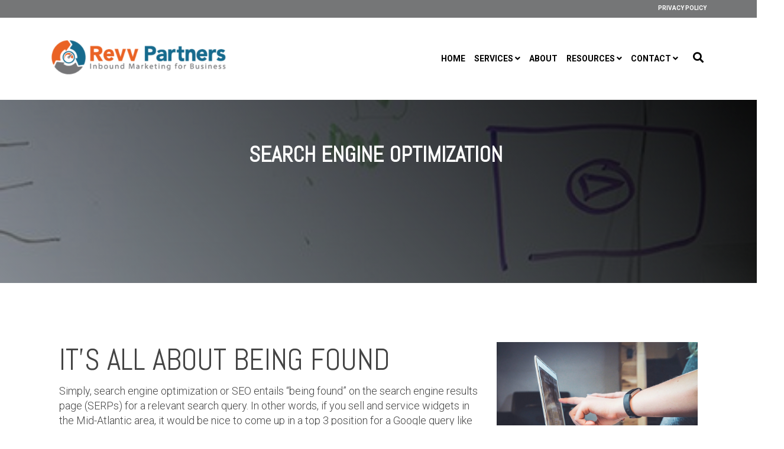

--- FILE ---
content_type: text/html; charset=UTF-8
request_url: https://www.revvpartners.com/services/seo/
body_size: 14079
content:
<!doctype html><!--[if lt IE 7]> <html class="no-js lt-ie9 lt-ie8 lt-ie7" lang="en" > <![endif]--><!--[if IE 7]>    <html class="no-js lt-ie9 lt-ie8" lang="en" >        <![endif]--><!--[if IE 8]>    <html class="no-js lt-ie9" lang="en" >               <![endif]--><!--[if gt IE 8]><!--><html class="no-js" lang="en"><!--<![endif]--><head>
    <meta charset="utf-8">
    <meta http-equiv="X-UA-Compatible" content="IE=edge,chrome=1">
    <meta name="author" content="Revv Partners">
    <meta name="description" content="It’s all about Being Found Simply, Organic Search entails “being found” on the search engine results page (SERPs) for a relevant search query. In other words, if you sell and service widgets in the Mid-Atlantic area, it would be nice to come up in a top 3 position for a Google query like “top widget …">
    <meta name="generator" content="HubSpot">
    <title>Search Engine Optimization | Digital Marketing Agency MD | Revv Partners Inc</title>
    <link rel="shortcut icon" href="https://www.revvpartners.com/hubfs/revv%20flywheel-02%20(002).png">
    
<meta name="viewport" content="width=device-width, initial-scale=1">

    <script src="/hs/hsstatic/jquery-libs/static-1.4/jquery/jquery-1.11.2.js"></script>
<script>hsjQuery = window['jQuery'];</script>
    <meta property="og:description" content="It’s all about Being Found Simply, Organic Search entails “being found” on the search engine results page (SERPs) for a relevant search query. In other words, if you sell and service widgets in the Mid-Atlantic area, it would be nice to come up in a top 3 position for a Google query like “top widget …">
    <meta property="og:title" content="Search Engine Optimization | Digital Marketing Agency MD | Revv Partners Inc">
    <meta name="twitter:description" content="It’s all about Being Found Simply, Organic Search entails “being found” on the search engine results page (SERPs) for a relevant search query. In other words, if you sell and service widgets in the Mid-Atlantic area, it would be nice to come up in a top 3 position for a Google query like “top widget …">
    <meta name="twitter:title" content="Search Engine Optimization | Digital Marketing Agency MD | Revv Partners Inc">

    

    
    <style>
a.cta_button{-moz-box-sizing:content-box !important;-webkit-box-sizing:content-box !important;box-sizing:content-box !important;vertical-align:middle}.hs-breadcrumb-menu{list-style-type:none;margin:0px 0px 0px 0px;padding:0px 0px 0px 0px}.hs-breadcrumb-menu-item{float:left;padding:10px 0px 10px 10px}.hs-breadcrumb-menu-divider:before{content:'›';padding-left:10px}.hs-featured-image-link{border:0}.hs-featured-image{float:right;margin:0 0 20px 20px;max-width:50%}@media (max-width: 568px){.hs-featured-image{float:none;margin:0;width:100%;max-width:100%}}.hs-screen-reader-text{clip:rect(1px, 1px, 1px, 1px);height:1px;overflow:hidden;position:absolute !important;width:1px}
</style>


<style>

  




  
</style>


<style>
  
  .cta-primary,
  .cta-secondary,
  .cta-tertiary,
  .cta-outline-white{
    text-decoration: none; 
    line-height: 1;
    display: inline-block;
  }
  
  
   /************************** 
   * PRIMARY CTA : USE -->  cta-primary
   * *****************************/
  
  .cta-primary,
  .hhs-header-menu .hs-menu-wrapper.hs-menu-flow-horizontal .mega-menu a.cta-primary{
   color: #ffffff !important;
   font-size: 13px;
   letter-spacing: 1px;
   text-transform: uppercase;
   padding: 20px 25px !important;
   -webkit-border-radius: 2px;
   border-radius: 2px;
   
   
    font-weight: bold;
   
   
   
      background-color: #e86124;
   
    
   
   
   
    
   
     -webkit-box-shadow: 0 10px 20px 0 rgba(0, 0, 0,0.10);
     box-shadow: 0 10px 20px 0 rgba(0, 0, 0,0.10);
   
  }
  
  .cta-primary:hover {
   color: #ffffff !important;
   
   
      background-color: #f86a46;
   
    
   
     
   
    transform: scale(1.05);
   
   
   
  }
  
  /************************** 
   * SECONDARY CTA : USE -->  cta-secondary
   * *****************************/
 
  .cta-secondary,
  .hhs-header-menu .hs-menu-wrapper.hs-menu-flow-horizontal .mega-menu a.cta-secondary{
   color: #FFFFFF !important;
   font-size: 13px;
   letter-spacing: 1px;
   text-transform: uppercase;
   padding: 20px 25px !important;
   -webkit-border-radius: 2px;
   border-radius: 2px;
   
   
    font-weight: bold;
   
   
   
    
   
      background-color: #0c698c;
      background: -moz-linear-gradient(45deg, rgba(12, 105, 140,1) 0%, rgba(12, 105, 140, 0.79) 100%);
      background: -webkit-linear-gradient(45deg, rgba(12, 105, 140,1) 0%, rgba(12, 105, 140, 0.79) 100%);
      background: linear-gradient (45deg, rgba(12, 105, 140,1) 0%, rgba(12, 105, 140, 0.79) 100%);  
   
   
   
    
   
  }
  
  .cta-secondary:hover {
   color: #ffffff !important;
   
   
    
   
      background-color: #00a4bd;
      background: -moz-linear-gradient(45deg, rgba(0, 164, 189,1) 0%, rgba(0, 189, 165,1) 100%);
      background: -webkit-linear-gradient(45deg, rgba(0, 164, 189,1) 0%, rgba(0, 189, 165,1) 100%);
      background: linear-gradient (45deg, rgba(0, 164, 189,1) 0%, rgba(0, 189, 165,1) 100%);  
   
     
   
    transform: scale(1.05);
   
   
   
  }
  
  /************************** 
   * TERTIARY CTA : USE -->  cta-tertiary
   * *****************************/
 
  .cta-tertiary,
  .hhs-header-menu .hs-menu-wrapper.hs-menu-flow-horizontal .mega-menu a.cta-tertiary{
   color: #00a4bd !important;
   font-size: 13px;
   letter-spacing: 1px;
   text-transform: uppercase;
   padding: 20px 25px !important;
   -webkit-border-radius: 2px;
   border-radius: 2px;
   
   
    font-weight: bold;
   
   
   
    
   
   
   
      background-color: transparent;
      border: 2px solid #00a4bd;
   
    
   
  }
  
  .cta-tertiary:hover {
   color: #03899e !important;
   
   
    
   
     
   
    transform: scale(1.05);
   
   
   
      background-color: transparent;
      border: 2px solid #03899e;
   
  }
  
  
  /************************** 
   * WHITE OUTLINE BUTTON : USE -->  cta-outline-white
   * *****************************/
 
  .cta-outline-white {
   color: #fff !important;
   font-size: 13px;
   letter-spacing: 1px;
   text-transform: uppercase;
   padding: 16px 25px;
   -webkit-border-radius: 2px;
   border-radius: 2px;
   
   
    font-weight: bold;
   
    
    background-color: transparent;
    border: 2px solid #fff;
  }
  
  .cta-outline-white:hover {
     
   
    transform: scale(1.05);
   
  }
  
  /************************** 
   * FORM SUBMIT BUTTON : --> DEFAULT
   * *****************************/
  .hs-button.primary,
  .hhs-form-con .hs-button.primary {
   color: #ffffff !important;
   font-size: 13px;
   letter-spacing: 1px;
   text-transform: uppercase;
   padding: 20px 25px;
   -webkit-border-radius: 2px;
   border-radius: 2px;
   border: none;
    -webkit-appearance: button;
   -webkit-transition: all 0.4s ease-in-out;
   -moz-transition: all 0.4s ease-in-out;
   -o-transition: all 0.4s ease-in-out;
   -ms-transition: all 0.4s ease-in-out;
   transition: all 0.4s ease-in-out;
   cursor: pointer;
   display: inline-block;
   margin: 0px;
    
   
    font-weight: bold;
   
   
   
      background-color: #ff7a59;
   
    
   
   
   
    
   
     -webkit-box-shadow: 0 10px 20px 0 rgba(0, 0, 0,0.20);
     box-shadow: 0 10px 20px 0 rgba(0, 0, 0,0.20);
   
  }
  .hs-button.primary:hover,
  .hhs-form-con .hs-button.primary:hover {
   color: #ffffff !important;
   
   
      background-color: #f86a46;
   
    
   
     
   
    transform: scale(1.05);
   
   
   
  }
  
  /************************** 
   * FORM SUBMIT BUTTON : --> ALTERNATIVE
   * *****************************/
 
  .submit-alt .hs-button.primary {
   color: #ffffff !important;
   font-size: 13px;
   letter-spacing: 1px;
   text-transform: uppercase;
   padding: 20px 25px;
   -webkit-border-radius: 2px;
   border-radius: 2px;
   border: none;
   margin: 0px;
   
   
    font-weight: bold;
   
   
   
    
   
   
   
      background-color: transparent;
      border: 2px solid #FFFFFF;
   
    
   
     -webkit-box-shadow: none;
     box-shadow: none;
   
  }
  
  .submit-alt .hs-button.primary:hover {
   color: #ffffff !important;
   
   
    
   
     
   
    transform: scale(1.05);
   
   
   
      background-color: transparent;
      border: 2px solid #FFFFFF;
   
  }
  .hs-button.primary:focus { outline: none;}
  
  
  /************************** 
   * TYPOGRAPHY
   * *****************************/
  
  
    
  
  
  h1 {
   font-size: 90px;
   font-weight: 400;
   color: #444444;
   text-transform: uppercase;
   letter-spacing: 0px;
   line-height: 1.2em;
   
    font-family: 'Abel', sans-serif;
   
  }
  h2 {
   font-size: 50px;
   font-weight: 400;
   color: #444444;
   text-transform: uppercase;
   letter-spacing: 0px;
   line-height: 1.2em;
   
    font-family: 'Abel', sans-serif;
   
  }
  h3 {
   font-size: 37px;
   font-weight: 400;
   color: #444444;
   text-transform: uppercase;
   letter-spacing: 0px;
   line-height: 1.2em;
   
    font-family: 'Abel', sans-serif;
   
  }
  h4 {
   font-size: 28px;
   font-weight: 400;
   color: #444444;
   text-transform: none;
   letter-spacing: 0px;
   line-height: 1.2em;
   
    font-family: 'Abel', sans-serif;
   
  }
  h5 {
   font-size: 21px;
   font-weight: 400;
   color: #444444;
   text-transform: uppercase;
   letter-spacing: 0px;
   line-height: 1.2em;
   
    font-family: 'Abel', sans-serif;
   
  }
  h6 {
   font-size: 12px;
   font-weight: 900;
   color: #33475b;
   text-transform: uppercase;
   letter-spacing: 1px;
   line-height: 1.2em;
   
    font-family: 'Roboto', sans-serif;
   
  }
  label {
   font-size: 11px;
   font-weight: 900;
   color: #999999;
   text-transform: uppercase;
   letter-spacing: 1px;
   line-height: 1.2em;
   
    font-family: 'Roboto', sans-serif;
   
  }
  blockquote,
  blockquote p{
   font-size: 24px;
   font-weight: 300;
   color: ;
   text-transform: none;
   letter-spacing: 0px;
   line-height: 1.444em;
   
    font-family: Georgia, serif;
   
  }
  body, p {
   font-size: 18px;
   font-weight: 300;
   color: #444444;
   letter-spacing: 0px;
   margin-bottom: 10px;
   line-height: 1.444em;
   
    font-family: 'Roboto', sans-serif;
   
  }
  body input[type="text"],
  body input[type="password"], 
  body input[type="datetime"], 
  body input[type="datetime-local"], 
  body input[type="date"], 
  body input[type="month"], 
  body input[type="time"], 
  body input[type="week"], 
  body input[type="number"], 
  body input[type="email"], 
  body input[type="url"], 
  body input[type="search"], 
  body input[type="tel"], 
  body input[type="color"],
  body input[type="file"],
  body textarea,
  body select {
   font-size: 18px;
   font-weight: 300;
   color: #444444;
   letter-spacing: 0px;
   margin-bottom: 10px;
   line-height: 1.444em;
    border: 1px solid #ddd;
   
    font-family: 'Roboto', sans-serif;
   
  }
  li {
   font-size: 16px;
   font-weight: 300;
   color: #444444;
   letter-spacing: 0px;
   margin-bottom: 5px;
   line-height: 1.444em;
   
    font-family: 'Roboto', sans-serif;
   
  }
  blockquote {
    line-height: 1.444em;
  }
  
  /** HEADER AND FOOTER NAV FONT- FAMILY **/
  .hhs-header-menu .hs-menu-wrapper.hs-menu-flow-horizontal>ul li a {
    font-family: 'Roboto', sans-serif;
  }
  .hhs-foot-nav-col .hs-menu-wrapper.hs-menu-flow-horizontal > ul li a {
    font-family: 'Abel', sans-serif;
  }
  
  
  @media (max-width: 768px) {
    h1 {font-size: 60px;}
    h2 {font-size: 39px;}
    h3 {font-size: 31px;}
    h4 {font-size: 25px;}
    h5 {font-size: 20px;}
    body, p {font-size: 16px;}
    li {font-size: 16px;}
    lable {font-size: 11px;}
  }
  
  @media (max-width: 575px) {
    h1 {font-size: 50px;}
    h2 {font-size: 33px;}
    h3 {font-size: 27px;}
    h4 {font-size: 23px;}
    h5 {font-size: 19px;}
    body, p {font-size: 16px;}
    li {font-size: 16px;}
    lable {font-size: 11px;}
  }
  
  h1, h2, h3, h4, h5, p, li, span {
   text-rendering: optimizelegibility;
    margin-top: 0px;
  }
  
  /************************** 
   * UI ELEMENTS
   * *****************************/
  
  .hhs-divider {
    border-bottom: 2px solid #757677;
    width: 50px;
    margin: 0 0 50px 0;
  }
  .fa,.fal,.fab,.fas,.far{
      color: #0c698c;
  }
  .hhs-icon-con svg {
    fill: #0c698c;
  }
  
  .hs-search-highlight,
  .blog-listing-wrapper .post-listing .post-item .post-body a,
  .blog-post-wrapper .post-body a, 
  a {
   color: #0c698c;
  }
  .hs-search-results__title:hover,
  .blog-listing-wrapper .post-listing .post-item .post-body a:hover,
  .blog-post-wrapper .post-body a:hover,
  a:hover,a:focus  {
   color: #0c698c;
  }
  
  .hhs-search-modal button {
   background-color:  #e86124;
  }

  
  /************************** 
   * BLOG
   * *****************************/
  .blog-post-wrapper h1,
  .blog-listing-wrapper .post-listing .post-item h2 {
    font-size: 50px;
  }
  
  .blog-post-wrapper h1 a,
  .blog-listing-wrapper .post-listing .post-item h2 a {
    color: #444444;
  }
  
  .blog-post-wrapper h1 a:hover,
  .blog-listing-wrapper .post-listing .post-item h2 a:hover {
    color: #00a4bd;
  }
  
  /* POST CONTENT */
  
  .blog-post-wrapper .post-body p {
   font-size: 18px;
   font-weight: 300;
   color: #444444;
   letter-spacing: 0px;
   margin-bottom: 10px;
   line-height: 1.6em;
   
    font-family: 'Roboto', sans-serif;
   
  }
  p.author-bio-short {
   color: #444444;
  }
  
  /* SIDE BAR */
  
  .hs-rss-module a.hs-rss-title {
    color: #444444;
  }
  .hs-rss-module a.hs-rss-title:hover {
   color: #00a4bd;
  }
  
  .hhs-blog-sidebar .hs-rss-item {
    background-color: #f2f5f8;
  }
  
  .hhs-blog-sidebar .hs-rss-item .hs-rss-byline .hs-rss-date,
  .hhs-blog-sidebar .hs-rss-item .hs-rss-description p {
    color: #666666;
  }
  
  @media (max-width: 768px) {
    .blog-post-wrapper h1,
    .blog-listing-wrapper .post-listing .post-item h2 {
      font-size: 50px;
    }
    .blog-post-wrapper .post-body p {
      font-size: 16px;
    }
  }
  
  a.topic-link {
    background-color: #00a4bd;
    color: #FFFFFF;
    font-size: 10px;
  }
  
  a.topic-link:hover {
    background-color: #33475b;
    color: #FFFFFF;
  }
  
  @media (max-width: 575px) {
    .blog-post-wrapper h1,
    .blog-listing-wrapper .post-listing .post-item h2 {
      font-size: 50px;
    }
    .blog-post-wrapper .post-body p {
      font-size: 16px;
    }
  }
  
</style>

<link rel="stylesheet" href="https://www.revvpartners.com/hubfs/hub_generated/module_assets/1/21789486676/1743802016648/module_CLEAN_6_-_Global_-_Header.min.css">

<style>
  .hhs-header-mod {
    background-color: rgba(255, 255, 255, 1);
    padding: 10px 0; 
  }
  .hhs-header-mod.hhs-alt-nav .logo-sticky,
  .logo-standard  {
    max-width: 300px;
    float: left;
  }
  .hhs-header-mod.hhs-alt-nav.sticky-menu.active .logo-sticky,
  .logo-sticky  {
    max-width: 300px;
    float: left;
  }
  
  .hhs-header-mod .hhs-nav {
    height: 75px;
    display: table;
  }
  .custom-menu-primary .hs-menu-wrapper > ul > li {
    margin-left: 5px;
  }
  .hhs-header-menu .hs-menu-wrapper.hs-menu-flow-horizontal>ul li a,
  .hhs-header-search a i{
    color: rgba(0, 0, 0, 1) !important;
    text-transform: uppercase;
  }
  .hhs-lang-switch .globe_class:before{
    color: rgba(0, 0, 0, 1) !important;
  }
  .hhs-header-menu .hs-menu-wrapper.hs-menu-flow-horizontal>ul li a:hover,
  .hhs-header-search a i:hover,
  .hhs-lang-switch .globe_class:hover{
    color: rgba(238, 238, 238, 1) !important;
  }
  .lang_list_class li,
  .custom-menu-primary .hs-menu-wrapper > ul ul{
     background: #FFFFFF !important;
  }
  .custom-menu-primary .hs-menu-wrapper > ul > li > ul:before{
     color: #FFFFFF !important;
  }
  .hhs-lang-switch .lang_list_class:after {
   border-bottom-color: #FFFFFF !important;
  }
  .custom-menu-primary .hs-menu-wrapper > ul li a, 
  .hs-menu-wrapper.hs-menu-flow-horizontal > ul li.hs-item-has-children ul.hs-menu-children-wrapper li a,
  .hhs-lang-switch .lang_list_class li a {
    color: #444444 !important;
    font-size: 12px !important;
  }
  .hhs-lang-switch .lang_list_class li a:hover,
  .custom-menu-primary .hs-menu-wrapper > ul ul li a:hover {
   background-color:  #00a4bd;
  }
  .hhs-lang-switch .lang_list_class li a:hover,
  .custom-menu-primary .hs-menu-wrapper > ul li.hs-item-has-children ul.hs-menu-children-wrapper li a:hover {
   color: #fff !important;
  }
  .custom-menu-primary .hs-menu-wrapper > ul li.hs-item-has-children ul.hs-menu-children-wrapper li.active a:hover {
    color: #444444 !important;
  }
  
  /*** MOBILE HAMBURGER ***/
  .hamburger-inner, .hamburger-inner::before, .hamburger-inner::after,
  .hamburger.is-active .hamburger-inner,
  .hamburger.is-active .hamburger-inner::before,
  .hamburger.is-active .hamburger-inner::after {
    background-color: rgba(0, 0, 0, 1); 
  }
  
  /*** STICKY HEADER ***/
  .hhs-header-mod.hhs-alt-nav.sticky-menu,
  .hhs-header-mod.sticky-menu {
    background-color: rgba(255, 255, 255, 1);
  }
  .sticky-menu.active {
    background-color: rgba(255, 255, 255, 1);
  }
  .hhs-header-mod.hhs-alt-nav .hhs-header-menu .hs-menu-wrapper.hs-menu-flow-horizontal>ul li a,
  .hhs-header-mod.hhs-alt-nav .hhs-header-search a i,
  .hhs-header-mod.hhs-alt-nav .hhs-lang-switch .globe_class:before,
  .sticky-menu .hhs-header-menu .hs-menu-wrapper.hs-menu-flow-horizontal>ul li a,
  .sticky-menu .hhs-header-search a i,
  .sticky-menu .hhs-lang-switch .globe_class:before{
    color: rgba(68, 68, 68, 1) !important;
  }
  .hhs-header-mod.hhs-alt-nav .hhs-header-menu .hs-menu-wrapper.hs-menu-flow-horizontal .hs-menu-depth-1:first-child:hover,
  .hhs-header-mod.hhs-alt-nav .hhs-header-search a i:hover,
  .hhs-header-mod.hhs-alt-nav .hhs-lang-switch .globe_class:before,
  .sticky-menu .hhs-header-menu .hs-menu-wrapper.hs-menu-flow-horizontal .hs-menu-depth-1:first-child:hover,
  .sticky-menu .hhs-header-search a i:hover,
  .sticky-menu .hhs-lang-switch .globe_class:before{
    color: rgba(0, 0, 0, 1) !important;
  }
  
  .hhs-header-mod.hhs-alt-nav .hamburger-inner, .hhs-header-mod.hhs-alt-nav .hamburger-inner::before, .hhs-header-mod.hhs-alt-nav .hamburger-inner::after,
  .hhs-header-mod.hhs-alt-nav .hamburger.is-active .hamburger-inner,
  .hhs-header-mod.hhs-alt-nav .hamburger.is-active .hamburger-inner::before,
  .hhs-header-mod.hhs-alt-nav .hamburger.is-active .hamburger-inner::after,
  .sticky-menu .hamburger-inner, .sticky-menu .hamburger-inner::before, .sticky-menu .hamburger-inner::after,
  .sticky-menu .hamburger.is-active .hamburger-inner,
  .sticky-menu .hamburger.is-active .hamburger-inner::before,
  .sticky-menu .hamburger.is-active .hamburger-inner::after {
    background-color: rgba(0, 0, 0, 1); 
  }
  .hhs-header-mod.sticky-menu .hhs-nav {
    height: 75px;
  }
  
  
  
  .hhs-header-menu .hs-menu-wrapper.hs-menu-flow-horizontal>ul li a {
    font-size: 14px !important;
    font-weight: bold;
  }
  .hhs-hat-pull-down,
  .hhs-header-hat {
   background-color: #757677; 
  }
  .hhs-hat-pull-down i,
  .hhs-hat-menu .hs-menu-wrapper.hs-menu-flow-horizontal>ul li a {
   font-size: 10px !important;
    
      color: rgba(255, 255, 255, 1) !important;
    
  }
  
    .hhs-hat-menu .hs-menu-wrapper.hs-menu-flow-horizontal>ul li a:hover {
     color: rgba(238, 238, 238, 1) !important;
    }
  
  
  /*** MEGA MENU ***/
  
  
   /** TABLET CSS **/
  @media (max-width: 768px) {
    .custom-menu-primary .hs-menu-wrapper > ul {
       margin-top: 10px !important;
    }
    .custom-menu-primary .hs-menu-wrapper > ul,
    .custom-menu-primary .hs-menu-wrapper > ul li.active a:hover{
      background-color:  #FFFFFF !important;
    }
    .hhs-header-menu .hs-menu-wrapper.hs-menu-flow-horizontal>ul li a:hover,
    .custom-menu-primary .hs-menu-wrapper > ul li.active a:hover,
    .hhs-header-menu .hs-menu-wrapper.hs-menu-flow-horizontal>ul li a {
      color:  #444444 !important;
    }
    .custom-menu-primary .hs-menu-wrapper > ul li{
      
        border-top: 1px solid rgba(0, 0, 0, .1) !important; 
      
    }
    .custom-menu-primary .hs-menu-wrapper > ul ul li{
      
        background-color: rgba(0, 0, 0, .05);
      
    }
  }
  
  /** MOBILE CSS **/
  @media (max-width: 575px) {
    .logo-standard, .logo-sticky {
      max-width: 150px;
    }
  }
  
</style>

<link rel="stylesheet" href="https://www.revvpartners.com/hubfs/hub_generated/template_assets/1/21789486639/1743591592995/template_morphext.min.css">
<link rel="stylesheet" href="https://www.revvpartners.com/hubfs/hub_generated/module_assets/1/21787999299/1743801990460/module_CLEAN_6_-_Hero_-_Banner.min.css">

<style>
  #hs_cos_wrapper_widget_21825237356 .hhs-hero-mod {
    padding-top: 150px;
    padding-bottom:  150px;
     
      z-index: 1;
    
    
        background-repeat: no-repeat;
        background-size: cover;
      
    
    
    
        
  }
 
  
  #hs_cos_wrapper_widget_21825237356 .hhs-hero-mod .first-col {
    text-align:  center;
  }
  
  #hs_cos_wrapper_widget_21825237356 .hhs-hero-mod .row {
    margin-top:  60px;
  }
  
  /** IF FULLSCREEN BACKGROUND IS ON **/
  
  
  /*** HERO OVERLAY COLOR ***/
  #hs_cos_wrapper_widget_21825237356 .hhs-hero-overlay {
    
    
      background-color: #33475b;
      background: -moz-linear-gradient(45deg, rgba(51, 71, 91,0.40) 0%, rgba(0, 0, 0,1) 100%);
      background: -webkit-linear-gradient(45deg, rgba(51, 71, 91,0.40) 0%, rgba(0, 0, 0,1) 100%);
      background: linear-gradient (45deg, rgba(51, 71, 91,0.40) 0%, rgba(0, 0, 0,1) 100%);
    
  }
  
  /*** COLUMN 1 STYLE ***/
  #hs_cos_wrapper_widget_21825237356 .hhs-hero-mod .first-col .hhs-col-inner {
    text-align:  center;
    
    
    
  }
  
  /*** COLUMN 2 STYLE ***/
  #hs_cos_wrapper_widget_21825237356 .hhs-hero-mod .second-col .hhs-col-inner {
    text-align:  left;
    
    
    
  }
  
  #hs_cos_wrapper_widget_21825237356 .first-col .hhs-rich-text h1, #hs_cos_wrapper_widget_21825237356 .first-col .hhs-rich-text h2,#hs_cos_wrapper_widget_21825237356 .first-col .hhs-rich-text h3, #hs_cos_wrapper_widget_21825237356 .first-col .hhs-rich-text h4, #hs_cos_wrapper_widget_21825237356 .first-col .hhs-rich-text h5, #hs_cos_wrapper_widget_21825237356 .first-col .hhs-rich-text h6, #hs_cos_wrapper_widget_21825237356 .first-col .hhs-rich-text p, #hs_cos_wrapper_widget_21825237356 .first-col .hhs-rich-text span, #hs_cos_wrapper_widget_21825237356 .first-col .hhs-rich-text label, #hs_cos_wrapper_widget_21825237356 .first-col .hhs-rich-text li {
    color: #ffffff;
  }
  
  #hs_cos_wrapper_widget_21825237356 .second-col .hhs-rich-text h1, #hs_cos_wrapper_widget_21825237356 .second-col .hhs-rich-text h2,#hs_cos_wrapper_widget_21825237356 .second-col .hhs-rich-text h3, #hs_cos_wrapper_widget_21825237356 .second-col .hhs-rich-text h4, #hs_cos_wrapper_widget_21825237356 .second-col .hhs-rich-text h5, #hs_cos_wrapper_widget_21825237356 .second-col .hhs-rich-text h6, #hs_cos_wrapper_widget_21825237356 .second-col .hhs-rich-text p, #hs_cos_wrapper_widget_21825237356 .second-col .hhs-rich-text span, #hs_cos_wrapper_widget_21825237356 .second-col .hhs-rich-text label, #hs_cos_wrapper_widget_21825237356 .second-col .hhs-rich-text li {
    color: #ffffff;
  }
  #hs_cos_wrapper_widget_21825237356 .first-col .hhs-form-con { 
    
      margin-left: 0px;
      margin-right: auto;
    
  }
  
  #hs_cos_wrapper_widget_21825237356 .second-col .hhs-form-con { 
    
      margin-left: 0px;
      margin-right: auto;
    
  }
  
  #hs_cos_wrapper_widget_21825237356 .first-col .hhs-form-con {
   max-width:  100%;
  }
  
  #hs_cos_wrapper_widget_21825237356 .second-col .hhs-form-con {
   max-width:  100%;
  }
  
  /** VIDEO STYLE **/
  
  
  
  /** TABLET CSS **/
  @media (max-width: 768px) {
    #hs_cos_wrapper_widget_21825237356 .hhs-hero-mod {
      padding-top: 100px;
      padding-bottom: 100px;
    }
  }
  
  /** MOBILE CSS **/
  @media (max-width: 575px) {
    #hs_cos_wrapper_widget_21825237356 .hhs-hero-mod {
      padding-top: 50px;
      padding-bottom: 50px;
    }
    #hs_cos_wrapper_widget_21825237356 .hhs-hero-mod .first-col {
      text-align:  center;
    }
    #hs_cos_wrapper_widget_21825237356 .hhs-hero-mod .second-col {
      text-align:  center;
    }
    
  }
</style>


<link rel="stylesheet" href="https://www.revvpartners.com/hubfs/hub_generated/template_assets/1/21789643116/1743591591086/template_jquery-modal.min.css">
<link rel="stylesheet" href="https://www.revvpartners.com/hubfs/hub_generated/template_assets/1/21788514682/1743591591701/template_clean-modal.min.css">
<link rel="stylesheet" href="https://www.revvpartners.com/hubfs/hub_generated/module_assets/1/21789626353/1743802027868/module_CLEAN_6_-_Row_-_Multi-Column_Content.min.css">

<style>
  #hs_cos_wrapper_widget_21825237357 {
     
  }
  
  #hs_cos_wrapper_widget_21825237357 .hhs-text-mod {
      padding-top: 100px;
      padding-bottom:  100px;
    
      background-color: rgba(255, 255, 255, 1);
    
    
    
    
  }
  
  /** DIVIDER STYLES **/
  #hs_cos_wrapper_widget_21825237357 .c1 .hhs-divider{
    
    
    
      margin: 0 0 50px;
    
    
  }
  #hs_cos_wrapper_widget_21825237357 .c2 .hhs-divider{
    
    
    
      margin: 0 0 50px;
    
    
  }
  #hs_cos_wrapper_widget_21825237357 .c3 .hhs-divider{
    
    
      margin: 0 auto 50px;
    
    
    
  }
  #hs_cos_wrapper_widget_21825237357 .c4 .hhs-divider{
    
    
      margin: 0 auto 50px;
    
    
    
  }
  
  /** TEXT STYLES **/
  #hs_cos_wrapper_widget_21825237357 .hhs-rich-text.c1, #hs_cos_wrapper_widget_21825237357 .hhs-rich-text.c1 h1, #hs_cos_wrapper_widget_21825237357 .hhs-rich-text.c1 h2,#hs_cos_wrapper_widget_21825237357 .hhs-rich-text.c1 h3, #hs_cos_wrapper_widget_21825237357 .hhs-rich-text.c1 h4, #hs_cos_wrapper_widget_21825237357 .hhs-rich-text.c1 h5, #hs_cos_wrapper_widget_21825237357 .hhs-rich-text.c1 h6, #hs_cos_wrapper_widget_21825237357 .hhs-rich-text.c1 p, #hs_cos_wrapper_widget_21825237357 .hhs-rich-text.c1 span, #hs_cos_wrapper_widget_21825237357 .hhs-rich-text.c1 li, #hs_cos_wrapper_widget_21825237357 .hhs-rich-text.c1 blockquote {
    
    text-align: left;
  }
  
  
  
   #hs_cos_wrapper_widget_21825237357 .hhs-rich-text.c2,#hs_cos_wrapper_widget_21825237357 .hhs-rich-text.c2 h1, #hs_cos_wrapper_widget_21825237357 .hhs-rich-text.c2 h2,#hs_cos_wrapper_widget_21825237357 .hhs-rich-text.c2 h3, #hs_cos_wrapper_widget_21825237357 .hhs-rich-text.c2 h4, #hs_cos_wrapper_widget_21825237357 .hhs-rich-text.c2 h5, #hs_cos_wrapper_widget_21825237357 .hhs-rich-text.c2 h6, #hs_cos_wrapper_widget_21825237357 .hhs-rich-text.c2 p, #hs_cos_wrapper_widget_21825237357 .hhs-rich-text.c2 span, #hs_cos_wrapper_widget_21825237357 .hhs-rich-text.c2 li, #hs_cos_wrapper_widget_21825237357 .hhs-rich-text.c2 blockquote {
    
    text-align: left;
  }
  
  
  
   #hs_cos_wrapper_widget_21825237357 .hhs-rich-text.c3 , #hs_cos_wrapper_widget_21825237357 .hhs-rich-text.c3 h1, #hs_cos_wrapper_widget_21825237357 .hhs-rich-text.c3 h2,#hs_cos_wrapper_widget_21825237357 .hhs-rich-text.c3 h3, #hs_cos_wrapper_widget_21825237357 .hhs-rich-text.c3 h4, #hs_cos_wrapper_widget_21825237357 .hhs-rich-text.c3 h5, #hs_cos_wrapper_widget_21825237357 .hhs-rich-text.c3 h6, #hs_cos_wrapper_widget_21825237357 .hhs-rich-text.c3 p, #hs_cos_wrapper_widget_21825237357 .hhs-rich-text.c3 span, #hs_cos_wrapper_widget_21825237357 .hhs-rich-text.c3 li, #hs_cos_wrapper_widget_21825237357 .hhs-rich-text.c3 blockquote {
    
    text-align: center;
  }
  
  
  
   #hs_cos_wrapper_widget_21825237357 .hhs-rich-text.c4, #hs_cos_wrapper_widget_21825237357 .hhs-rich-text.c4 h1, #hs_cos_wrapper_widget_21825237357 .hhs-rich-text.c4 h2,#hs_cos_wrapper_widget_21825237357 .hhs-rich-text.c4 h3, #hs_cos_wrapper_widget_21825237357 .hhs-rich-text.c4 h4, #hs_cos_wrapper_widget_21825237357 .hhs-rich-text.c4 h5, #hs_cos_wrapper_widget_21825237357 .hhs-rich-text.c4 h6, #hs_cos_wrapper_widget_21825237357 .hhs-rich-text.c4 p, #hs_cos_wrapper_widget_21825237357 .hhs-rich-text.c4 span, #hs_cos_wrapper_widget_21825237357 .hhs-rich-text.c4 li, #hs_cos_wrapper_widget_21825237357 .hhs-rich-text.c4 blockquote {
    
    text-align: center;
  }
  
  
  
   #hs_cos_wrapper_widget_21825237357 .inner-shadow {
    -webkit-box-shadow:inset 0 0 20px 1px rgba(0, 0, 0,0.10);
    box-shadow:inset 0 0 20px 1px rgba(0, 0, 0, 0.10);
  }

   #hs_cos_wrapper_widget_21825237357 .outer-shadow {
   -webkit-box-shadow: 0 0 20px 1px rgba(0, 0, 0, 0.10);
    box-shadow: 0 0 20px 1px rgba(0, 0, 0, 0.10);   
    z-index: 1;
    position: relative;
  }
  
  #hs_cos_wrapper_widget_21825237357 .hhs-form-con.c1 {
    max-width: 100%;
    
      margin-left: 0px;
    
  }
  #hs_cos_wrapper_widget_21825237357 .hhs-form-con.c2 {
    max-width: 100%;
    
      margin-left: 0px;
    
  }
  #hs_cos_wrapper_widget_21825237357 .hhs-form-con.c3 {
    max-width: 100%;
    
  }
  #hs_cos_wrapper_widget_21825237357 .hhs-form-con.c4 {
    max-width: 100%;
    
  }
  
  #hs_cos_wrapper_widget_21825237357 .hhs-form-con.c1 .hs-submit {text-align: left;}
  #hs_cos_wrapper_widget_21825237357 .hhs-form-con.c2 .hs-submit {text-align: left;}
  #hs_cos_wrapper_widget_21825237357 .hhs-form-con.c3 .hs-submit {text-align: left;}
  #hs_cos_wrapper_widget_21825237357 .hhs-form-con.c4 .hs-submit {text-align: left;}
  
  /*** HERO OVERLAY COLOR ***/
  #hs_cos_wrapper_widget_21825237357 .hhs-row-overlay {
    
    
  }
  
  /*** PULL UP CONTENT OPTION ***/
  
  
  
  /** VIDEO STYLE **/
  
  
  
  
  
  /*** MODAL STYLE */
  #tmp1_widget_21825237357.hhs-modal {
   text-align: left;
  }
  #tmp2_widget_21825237357.hhs-modal {
   text-align: left;
  }
  #tmp3_widget_21825237357.hhs-modal {
   text-align: left;
  }
  #tmp4_widget_21825237357.hhs-modal {
   text-align: left;
  }
  
  /** TABLET CSS **/
  @media (max-width: 768px) {
    #hs_cos_wrapper_widget_21825237357 .hhs-text-mod {
      padding-top: 50px;
      padding-bottom: 50px;
    }
    
  }
  
  /** MOBILE CSS **/
  @media (max-width: 575px) {
    #hs_cos_wrapper_widget_21825237357 .hhs-text-mod {
      padding-top: 25px;
      padding-bottom: 25px;
      text-align: left;
    }
    #hs_cos_wrapper_widget_21825237357 .hhs-rich-text.c1 h1, #hs_cos_wrapper_widget_21825237357 .hhs-rich-text.c1 h2,#hs_cos_wrapper_widget_21825237357 .hhs-rich-text.c1 h3, #hs_cos_wrapper_widget_21825237357 .hhs-rich-text.c1 h4, #hs_cos_wrapper_widget_21825237357 .hhs-rich-text.c1 h5, #hs_cos_wrapper_widget_21825237357 .hhs-rich-text.c1 h6, #hs_cos_wrapper_widget_21825237357 .hhs-rich-text.c1 p, #hs_cos_wrapper_widget_21825237357 .hhs-rich-text.c1 span, #hs_cos_wrapper_widget_21825237357 .hhs-rich-text.c1 li {
      text-align: left;
    }
    #hs_cos_wrapper_widget_21825237357 .hhs-rich-text.c2 h1, #hs_cos_wrapper_widget_21825237357 .hhs-rich-text.c2 h2,#hs_cos_wrapper_widget_21825237357 .hhs-rich-text.c2 h3, #hs_cos_wrapper_widget_21825237357 .hhs-rich-text.c2 h4, #hs_cos_wrapper_widget_21825237357 .hhs-rich-text.c2 h5, #hs_cos_wrapper_widget_21825237357 .hhs-rich-text.c2 h6, #hs_cos_wrapper_widget_21825237357 .hhs-rich-text.c2 p, #hs_cos_wrapper_widget_21825237357 .hhs-rich-text.c2 span, #hs_cos_wrapper_widget_21825237357 .hhs-rich-text.c2 li {
      text-align: left;
    }
    #hs_cos_wrapper_widget_21825237357 .hhs-rich-text.c3 h1, #hs_cos_wrapper_widget_21825237357 .hhs-rich-text.c3 h2,#hs_cos_wrapper_widget_21825237357 .hhs-rich-text.c3 h3, #hs_cos_wrapper_widget_21825237357 .hhs-rich-text.c3 h4, #hs_cos_wrapper_widget_21825237357 .hhs-rich-text.c3 h5, #hs_cos_wrapper_widget_21825237357 .hhs-rich-text.c3 h6, #hs_cos_wrapper_widget_21825237357 .hhs-rich-text.c3 p, #hs_cos_wrapper_widget_21825237357 .hhs-rich-text.c3 span, #hs_cos_wrapper_widget_21825237357 .hhs-rich-text.c3 li {
      text-align: center;
    }
    #hs_cos_wrapper_widget_21825237357 .hhs-rich-text.c4 h1, #hs_cos_wrapper_widget_21825237357 .hhs-rich-text.c4 h2,#hs_cos_wrapper_widget_21825237357 .hhs-rich-text.c4 h3, #hs_cos_wrapper_widget_21825237357 .hhs-rich-text.c4 h4, #hs_cos_wrapper_widget_21825237357 .hhs-rich-text.c4 h5, #hs_cos_wrapper_widget_21825237357 .hhs-rich-text.c4 h6, #hs_cos_wrapper_widget_21825237357 .hhs-rich-text.c4 p, #hs_cos_wrapper_widget_21825237357 .hhs-rich-text.c4 span, #hs_cos_wrapper_widget_21825237357 .hhs-rich-text.c4 li {
      text-align: center;
    }
    #hs_cos_wrapper_widget_21825237357 .hhs-divider{
      
      
        margin-left: 0 !important;
        float: none;
      
      
    }
    #hs_cos_wrapper_widget_21825237357 .hhs-form-con.c1 {max-width: 100% !important;}
    #hs_cos_wrapper_widget_21825237357 .hhs-form-con.c2 {max-width: 100% !important;}
    #hs_cos_wrapper_widget_21825237357 .hhs-form-con.c3 {max-width: 100% !important;}
    #hs_cos_wrapper_widget_21825237357 .hhs-form-con.c4 {max-width: 100% !important;}
    
    
  }
</style>

<link rel="stylesheet" href="https://www.revvpartners.com/hubfs/hub_generated/module_assets/1/21789097967/1743802014405/module_CLEAN_6_-_Global_-_Footer.min.css">

<style>
  #hs_cos_wrapper_module_1567536301786383 .hhs-footer-mod {
    background-color: #767678;
    padding-top: 25px;
    padding-bottom: 50px;
  }
  
  /** NAVIGATION COLUMNS STYLE **/
  .hhs-foot-base-nav .hs-menu-wrapper.hs-menu-flow-horizontal > ul li a,
  .hhs-foot-nav-col .hs-menu-wrapper.hs-menu-flow-horizontal>ul li.hs-item-has-children ul.hs-menu-children-wrapper li a,
  .hhs-foot-nav-col .hs-menu-wrapper.hs-menu-flow-horizontal > ul li a {
    color: #FFFFFF !important;
  }
  .hhs-foot-base-nav .hs-menu-wrapper.hs-menu-flow-horizontal > ul li a:hover,
  .hhs-foot-nav-col .hs-menu-wrapper.hs-menu-flow-horizontal>ul li.hs-item-has-children ul.hs-menu-children-wrapper li a:hover;
  .hhs-foot-nav-col .hs-menu-wrapper.hs-menu-flow-horizontal > ul li a:hover {
    color: #EEEEEE  !important;
  }
  .foot-nav-title,
  .hhs-foot-rss h5,
  .hhs-foot-nav-col h5 {
    margin-bottom: 40px;
    color: #EEEEEE;
  }
  .hhs-foot-nav-col .hs-menu-wrapper.hs-menu-flow-horizontal > ul li a {
    font-size: 18px !important;
  }
  
  .hhs-foot-rss .hs_cos_wrapper_type_inline_rich_text p,
  .hhs-foot-rss .hs_cos_wrapper_type_inline_rich_text l1,
  .hhs-foot-rss .hs_cos_wrapper_type_inline_rich_text span,
  .hhs-foot-rss .hs_cos_wrapper_type_inline_rich_text *,
  .hhs-footer-mod .nav-col-1 *{
    color: #FFFFFF;
  }
  
  /** BLOG POST STYLE **/
  .hhs-footer-mod .hhs-post-content a h6  {
    color: #FFFFFF;
    font-size: 16px;
    line-height: 20px;
  }
  .hhs-footer-mod .hhs-post-summary p  {
    color: #FFFFFF;
    font-size: 14px;
    line-height: 18px;
  }
  .hhs-foot-rss .hs-rss-title:hover {
    color: #00a4bd; 
  }
  
  .hhs-foot-rss .hs-rss-item-image-wrapper {
    height: 120px;
  }
  .hhs-foot-rss .hs-rss-item.hs-with-featured-image .hs-rss-item-text  {
   margin-top: 120px;
  }
  .hhs-foot-break-line {
    border-color:  #e86124;
  }
  .hss-foot-copyright {
    color: #FFFFFF; 
  }
  
  /** SOCIAL ICONS **/
  
    #hs_cos_wrapper_module_1567536301786383 .hhs-social-con i { color:  #FFFFFF;}
    #hs_cos_wrapper_module_1567536301786383 .hhs-social-con i:hover {color:  #FFFFFF;}
  
  /** TABLET CSS **/
  @media (max-width: 768px) {
    #hs_cos_wrapper_module_1567536301786383 .hhs-footer-mod {
      padding-top: 25px;
      padding-bottom: 25px;
    }
  }
  
  /** BACK TO TOP **/
  #return-to-top {
   background: rgba(68, 68, 68, 0.7);
  }
  #return-to-top:hover {
   background: rgba(68, 68, 68, 0.9);
  }
  
  /** MOBILE CSS **/
  @media (max-width: 575px) {
    #hs_cos_wrapper_module_1567536301786383 .hhs-footer-mod {
      padding-top: 25px;
      padding-bottom: 25px;
    }
    .hhs-foot-nav-col {
     border-color: #e86124;
    }
  }
</style>

<link rel="stylesheet" href="https://www.revvpartners.com/hubfs/hub_generated/template_assets/1/21789097931/1743591592259/template_animate.min.css">
<link rel="stylesheet" href="https://use.fontawesome.com/releases/v5.8.1/css/all.css">
    

    
<!--  Added by GoogleAnalytics4 integration -->
<script>
var _hsp = window._hsp = window._hsp || [];
window.dataLayer = window.dataLayer || [];
function gtag(){dataLayer.push(arguments);}

var useGoogleConsentModeV2 = true;
var waitForUpdateMillis = 1000;


if (!window._hsGoogleConsentRunOnce) {
  window._hsGoogleConsentRunOnce = true;

  gtag('consent', 'default', {
    'ad_storage': 'denied',
    'analytics_storage': 'denied',
    'ad_user_data': 'denied',
    'ad_personalization': 'denied',
    'wait_for_update': waitForUpdateMillis
  });

  if (useGoogleConsentModeV2) {
    _hsp.push(['useGoogleConsentModeV2'])
  } else {
    _hsp.push(['addPrivacyConsentListener', function(consent){
      var hasAnalyticsConsent = consent && (consent.allowed || (consent.categories && consent.categories.analytics));
      var hasAdsConsent = consent && (consent.allowed || (consent.categories && consent.categories.advertisement));

      gtag('consent', 'update', {
        'ad_storage': hasAdsConsent ? 'granted' : 'denied',
        'analytics_storage': hasAnalyticsConsent ? 'granted' : 'denied',
        'ad_user_data': hasAdsConsent ? 'granted' : 'denied',
        'ad_personalization': hasAdsConsent ? 'granted' : 'denied'
      });
    }]);
  }
}

gtag('js', new Date());
gtag('set', 'developer_id.dZTQ1Zm', true);
gtag('config', 'G-M585JTV9Z0');
</script>
<script async src="https://www.googletagmanager.com/gtag/js?id=G-M585JTV9Z0"></script>

<!-- /Added by GoogleAnalytics4 integration -->

<!--  Added by GoogleTagManager integration -->
<script>
var _hsp = window._hsp = window._hsp || [];
window.dataLayer = window.dataLayer || [];
function gtag(){dataLayer.push(arguments);}

var useGoogleConsentModeV2 = true;
var waitForUpdateMillis = 1000;



var hsLoadGtm = function loadGtm() {
    if(window._hsGtmLoadOnce) {
      return;
    }

    if (useGoogleConsentModeV2) {

      gtag('set','developer_id.dZTQ1Zm',true);

      gtag('consent', 'default', {
      'ad_storage': 'denied',
      'analytics_storage': 'denied',
      'ad_user_data': 'denied',
      'ad_personalization': 'denied',
      'wait_for_update': waitForUpdateMillis
      });

      _hsp.push(['useGoogleConsentModeV2'])
    }

    (function(w,d,s,l,i){w[l]=w[l]||[];w[l].push({'gtm.start':
    new Date().getTime(),event:'gtm.js'});var f=d.getElementsByTagName(s)[0],
    j=d.createElement(s),dl=l!='dataLayer'?'&l='+l:'';j.async=true;j.src=
    'https://www.googletagmanager.com/gtm.js?id='+i+dl;f.parentNode.insertBefore(j,f);
    })(window,document,'script','dataLayer','GTM-NL657MG');

    window._hsGtmLoadOnce = true;
};

_hsp.push(['addPrivacyConsentListener', function(consent){
  if(consent.allowed || (consent.categories && consent.categories.analytics)){
    hsLoadGtm();
  }
}]);

</script>

<!-- /Added by GoogleTagManager integration -->

    <link rel="canonical" href="https://www.revvpartners.com/services/seo/">

<!-- Google Tag Manager -->
<script>(function(w,d,s,l,i){w[l]=w[l]||[];w[l].push({'gtm.start':
new Date().getTime(),event:'gtm.js'});var f=d.getElementsByTagName(s)[0],
j=d.createElement(s),dl=l!='dataLayer'?'&l='+l:'';j.async=true;j.src=
'https://www.googletagmanager.com/gtm.js?id='+i+dl;f.parentNode.insertBefore(j,f);
})(window,document,'script','dataLayer','GTM-WN69RS');</script>
<!-- End Google Tag Manager -->
<meta property="og:url" content="https://www.revvpartners.com/services/seo/">
<meta name="twitter:card" content="summary">
<link rel="stylesheet" href="//7052064.fs1.hubspotusercontent-na1.net/hubfs/7052064/hub_generated/template_assets/DEFAULT_ASSET/1767118704405/template_layout.min.css">


<link rel="stylesheet" href="https://www.revvpartners.com/hubfs/hub_generated/template_assets/1/21788761356/1743591595176/template_clean-6-style.min.css">
<link rel="stylesheet" href="https://www.revvpartners.com/hubfs/hub_generated/template_assets/1/21789626350/1743591594587/template_bootstrap-grid.min.css">




</head>
<body class="   hs-content-id-21825361458 hs-site-page page " style="">
<!--  Added by GoogleTagManager integration -->
<noscript><iframe src="https://www.googletagmanager.com/ns.html?id=GTM-NL657MG" height="0" width="0" style="display:none;visibility:hidden"></iframe></noscript>

<!-- /Added by GoogleTagManager integration -->

    <div class="header-container-wrapper">
    <div class="header-container container-fluid">

<div class="row-fluid-wrapper row-depth-1 row-number-1 ">
<div class="row-fluid ">
<div class="span12 widget-span widget-type-custom_widget " style="" data-widget-type="custom_widget" data-x="0" data-w="12">
<div id="hs_cos_wrapper_module_1567536283909377" class="hs_cos_wrapper hs_cos_wrapper_widget hs_cos_wrapper_type_module" style="" data-hs-cos-general-type="widget" data-hs-cos-type="module">

</div>

</div><!--end widget-span -->
</div><!--end row-->
</div><!--end row-wrapper -->

<div class="row-fluid-wrapper row-depth-1 row-number-2 ">
<div class="row-fluid ">
<div class="span12 widget-span widget-type-custom_widget " style="" data-widget-type="custom_widget" data-x="0" data-w="12">
<div id="hs_cos_wrapper_module_1567536292014379" class="hs_cos_wrapper hs_cos_wrapper_widget hs_cos_wrapper_type_module" style="" data-hs-cos-general-type="widget" data-hs-cos-type="module">
  <link href="https://fonts.googleapis.com/css?family=Abel|Roboto:300,400,400i,700&amp;display=swap" rel="stylesheet">


</div>

</div><!--end widget-span -->
</div><!--end row-->
</div><!--end row-wrapper -->

<div class="row-fluid-wrapper row-depth-1 row-number-3 ">
<div class="row-fluid ">
<div class="span12 widget-span widget-type-custom_widget " style="" data-widget-type="custom_widget" data-x="0" data-w="12">
<div id="hs_cos_wrapper_module_1567536295525381" class="hs_cos_wrapper hs_cos_wrapper_widget hs_cos_wrapper_type_module" style="" data-hs-cos-general-type="widget" data-hs-cos-type="module">










<div class="hhs-header-hat">
 <div class="container">
   <div class="row">
     <div class="col-12">
       <nav class="hhs-hat-menu" data-collapsed="true">
         
         <div class="hhs-header-search">
           <a href="#tmpmodule_1567536295525381" rel="modal:open"><i class="fas fa-search"></i></a>
         </div>
         
         <div class="hhs-lang-switch">
           <span id="hs_cos_wrapper_module_1567536295525381_language_switcher" class="hs_cos_wrapper hs_cos_wrapper_widget hs_cos_wrapper_type_language_switcher" style="" data-hs-cos-general-type="widget" data-hs-cos-type="language_switcher"></span>
         </div>
         
          <span id="hs_cos_wrapper_module_1567536295525381_" class="hs_cos_wrapper hs_cos_wrapper_widget hs_cos_wrapper_type_simple_menu" style="" data-hs-cos-general-type="widget" data-hs-cos-type="simple_menu"><div id="hs_menu_wrapper_module_1567536295525381_" class="hs-menu-wrapper active-branch flyouts hs-menu-flow-horizontal" role="navigation" data-sitemap-name="" data-menu-id="" aria-label="Navigation Menu">
 <ul role="menu">
  <li class="hs-menu-item hs-menu-depth-1" role="none"><a href="https://www.revvpartners.com/privacy-policy" role="menuitem" target="_self">Privacy Policy</a></li>
 </ul>
</div></span>
         
       </nav>
       <a href="javascript:void(0);" onclick="toggleNav()" class="hhs-hat-pull-down hide-desktop show-mobile"><i class="fas fa-angle-double-down"></i><i class="fas fa-angle-double-up"></i></a>
     </div>
   </div>
 </div>
</div>

<div id="hhs-main-nav" class="hhs-header-mod">
  <div class="container">
    <div class="row">
      <div class="col-12 hhs-nav hhs-clearfix">
        <a href="https://www.revvpartners.com">
          <div class="hhs-header-logo">
            <div class="logo-standard">
              <img src="https://www.revvpartners.com/hs-fs/hubfs/blob-1.png?width=800&amp;height=300&amp;name=blob-1.png" alt="blob-1" width="800" height="300" srcset="https://www.revvpartners.com/hs-fs/hubfs/blob-1.png?width=400&amp;height=150&amp;name=blob-1.png 400w, https://www.revvpartners.com/hs-fs/hubfs/blob-1.png?width=800&amp;height=300&amp;name=blob-1.png 800w, https://www.revvpartners.com/hs-fs/hubfs/blob-1.png?width=1200&amp;height=450&amp;name=blob-1.png 1200w, https://www.revvpartners.com/hs-fs/hubfs/blob-1.png?width=1600&amp;height=600&amp;name=blob-1.png 1600w, https://www.revvpartners.com/hs-fs/hubfs/blob-1.png?width=2000&amp;height=750&amp;name=blob-1.png 2000w, https://www.revvpartners.com/hs-fs/hubfs/blob-1.png?width=2400&amp;height=900&amp;name=blob-1.png 2400w" sizes="(max-width: 800px) 100vw, 800px">
            </div>
            
              <div class="logo-sticky">
                <img src="https://www.revvpartners.com/hs-fs/hubfs/revv-01.png?width=500&amp;height=118&amp;name=revv-01.png" alt="revv-01" width="500" height="118" srcset="https://www.revvpartners.com/hs-fs/hubfs/revv-01.png?width=250&amp;height=59&amp;name=revv-01.png 250w, https://www.revvpartners.com/hs-fs/hubfs/revv-01.png?width=500&amp;height=118&amp;name=revv-01.png 500w, https://www.revvpartners.com/hs-fs/hubfs/revv-01.png?width=750&amp;height=177&amp;name=revv-01.png 750w, https://www.revvpartners.com/hs-fs/hubfs/revv-01.png?width=1000&amp;height=236&amp;name=revv-01.png 1000w, https://www.revvpartners.com/hs-fs/hubfs/revv-01.png?width=1250&amp;height=295&amp;name=revv-01.png 1250w, https://www.revvpartners.com/hs-fs/hubfs/revv-01.png?width=1500&amp;height=354&amp;name=revv-01.png 1500w" sizes="(max-width: 500px) 100vw, 500px">
              </div>
            
          </div>
        </a>
          <div class="hhs-nav-opt-items">
            
            
              <div class="hhs-header-search">
                <a href="#tmpmodule_1567536295525381" rel="modal:open"><i class="fas fa-search"></i></a>
              </div>
            
            <div class="hhs-lang-switch">
              <span id="hs_cos_wrapper_module_1567536295525381_language_switcher" class="hs_cos_wrapper hs_cos_wrapper_widget hs_cos_wrapper_type_language_switcher" style="" data-hs-cos-general-type="widget" data-hs-cos-type="language_switcher"></span>
            </div>
            <div class="hhs-header-menu custom-menu-primary">
              
                <span id="hs_cos_wrapper_module_1567536295525381_" class="hs_cos_wrapper hs_cos_wrapper_widget hs_cos_wrapper_type_menu" style="" data-hs-cos-general-type="widget" data-hs-cos-type="menu"><div id="hs_menu_wrapper_module_1567536295525381_" class="hs-menu-wrapper active-branch flyouts hs-menu-flow-horizontal" role="navigation" data-sitemap-name="default" data-menu-id="24423633863" aria-label="Navigation Menu">
 <ul role="menu" class="active-branch">
  <li class="hs-menu-item hs-menu-depth-1" role="none"><a href="https://www.revvpartners.com" role="menuitem">Home</a></li>
  <li class="hs-menu-item hs-menu-depth-1 hs-item-has-children active-branch" role="none"><a href="https://www.revvpartners.com/services" aria-haspopup="true" aria-expanded="false" role="menuitem">Services</a>
   <ul role="menu" class="hs-menu-children-wrapper active-branch">
    <li class="hs-menu-item hs-menu-depth-2" role="none"><a href="https://www.revvpartners.com/marketing-strategy" role="menuitem">Strategy First</a></li>
    <li class="hs-menu-item hs-menu-depth-2" role="none"><a href="https://www.revvpartners.com/services/web-development-v2" role="menuitem">Web Design &amp; Development</a></li>
    <li class="hs-menu-item hs-menu-depth-2 hs-item-has-children active-branch" role="none"><a href="https://www.revvpartners.com/inbound-marketing-overview" role="menuitem">Inbound Marketing</a>
     <ul role="menu" class="hs-menu-children-wrapper active-branch">
      <li class="hs-menu-item hs-menu-depth-3" role="none"><a href="https://www.revvpartners.com/services/content-marketing/" role="menuitem">Content Marketing</a></li>
      <li class="hs-menu-item hs-menu-depth-3 active active-branch" role="none"><a href="https://www.revvpartners.com/services/seo/" role="menuitem">Search Engine Optimization</a></li>
      <li class="hs-menu-item hs-menu-depth-3" role="none"><a href="https://www.revvpartners.com/social-media-marketing-revv-partners" role="menuitem">Social Media Marketing</a></li>
      <li class="hs-menu-item hs-menu-depth-3" role="none"><a href="https://www.revvpartners.com/services/paid-search/" role="menuitem">Paid Search</a></li>
      <li class="hs-menu-item hs-menu-depth-3" role="none"><a href="https://www.revvpartners.com/services/lead-generation" role="menuitem">Lead Generation</a></li>
      <li class="hs-menu-item hs-menu-depth-3" role="none"><a href="https://www.revvpartners.com/services/e-mail-marketing/" role="menuitem">Email Marketing</a></li>
      <li class="hs-menu-item hs-menu-depth-3" role="none"><a href="https://www.revvpartners.com/services/marketing-automation-crm-tools" role="menuitem">Marketing Automation &amp; CRM Tools</a></li>
     </ul></li>
    <li class="hs-menu-item hs-menu-depth-2" role="none"><a href="https://www.revvpartners.com/services/web-analytics/" role="menuitem">Web Analytics</a></li>
   </ul></li>
  <li class="hs-menu-item hs-menu-depth-1" role="none"><a href="https://www.revvpartners.com/about-digital-marketing-agency-md-dc-va/" role="menuitem">About</a></li>
  <li class="hs-menu-item hs-menu-depth-1 hs-item-has-children" role="none"><a href="javascript:;" aria-haspopup="true" aria-expanded="false" role="menuitem">Resources</a>
   <ul role="menu" class="hs-menu-children-wrapper">
    <li class="hs-menu-item hs-menu-depth-2" role="none"><a href="https://www.revvpartners.com/free-resources" role="menuitem">Free Resources</a></li>
    <li class="hs-menu-item hs-menu-depth-2" role="none"><a href="https://www.revvpartners.com/blog" role="menuitem">Blog</a></li>
   </ul></li>
  <li class="hs-menu-item hs-menu-depth-1 hs-item-has-children" role="none"><a href="https://www.revvpartners.com/contact/" aria-haspopup="true" aria-expanded="false" role="menuitem">Contact</a>
   <ul role="menu" class="hs-menu-children-wrapper">
    <li class="hs-menu-item hs-menu-depth-2" role="none"><a href="https://www.revvpartners.com/schedule-a-consultation" role="menuitem">Schedule a Call</a></li>
   </ul></li>
 </ul>
</div></span>
              
            </div>
          </div>
      </div>
    </div>
  </div>
</div>



  <div class="hhs-pop">
    <div id="tmpmodule_1567536295525381" class="hhs-pop hhs-modal  hhs-search-modal wow fadeInDown" style="display: none;">
      <div class="hhs-col-12">
        <div class="hs-search-field"> 
          <div class="hs-search-field__bar"> 
            <form action="/hs-search-results">
              <input type="text" class="hs-search-field__input" name="term" autocomplete="off" placeholder="Search...">
              <button type="submit"><i class="fas fa-search"></i></button>
            </form>
          </div>
      </div>
      </div>
    </div>
  </div>
</div>

</div><!--end widget-span -->
</div><!--end row-->
</div><!--end row-wrapper -->

    </div><!--end header -->
</div><!--end header wrapper -->

<div class="body-container-wrapper">
    <div class="body-container container-fluid">

<div class="row-fluid-wrapper row-depth-1 row-number-1 ">
<div class="row-fluid ">
<div class="span12 widget-span widget-type-widget_container white-bg" style="" data-widget-type="widget_container" data-x="0" data-w="12">
<span id="hs_cos_wrapper_module_14327637907352392" class="hs_cos_wrapper hs_cos_wrapper_widget_container hs_cos_wrapper_type_widget_container" style="" data-hs-cos-general-type="widget_container" data-hs-cos-type="widget_container"><div id="hs_cos_wrapper_widget_21825237356" class="hs_cos_wrapper hs_cos_wrapper_widget hs_cos_wrapper_type_module" style="" data-hs-cos-general-type="widget" data-hs-cos-type="module">
  
  




  <div id="preload">
    
    <img src="https://www.revvpartners.com/hs-fs/hubfs/CLEAN-images/photos/resource-5.jpg?width=800&amp;height=250&amp;name=resource-5.jpg" alt="resource-5" width="800" height="250" srcset="https://www.revvpartners.com/hs-fs/hubfs/CLEAN-images/photos/resource-5.jpg?width=400&amp;height=125&amp;name=resource-5.jpg 400w, https://www.revvpartners.com/hs-fs/hubfs/CLEAN-images/photos/resource-5.jpg?width=800&amp;height=250&amp;name=resource-5.jpg 800w, https://www.revvpartners.com/hs-fs/hubfs/CLEAN-images/photos/resource-5.jpg?width=1200&amp;height=375&amp;name=resource-5.jpg 1200w, https://www.revvpartners.com/hs-fs/hubfs/CLEAN-images/photos/resource-5.jpg?width=1600&amp;height=500&amp;name=resource-5.jpg 1600w, https://www.revvpartners.com/hs-fs/hubfs/CLEAN-images/photos/resource-5.jpg?width=2000&amp;height=625&amp;name=resource-5.jpg 2000w, https://www.revvpartners.com/hs-fs/hubfs/CLEAN-images/photos/resource-5.jpg?width=2400&amp;height=750&amp;name=resource-5.jpg 2400w" sizes="(max-width: 800px) 100vw, 800px">
  
  </div>







<div id="" class="hhs-hero-mod show-mobile show-tablet show-desktop  parallax" style="background-image: url('https://www.revvpartners.com/hubfs/CLEAN-images/photos/resource-5.jpg');">
  
  <div class="container" style="">
    <div class="row">
      
        <div class="col-12 first-col">
          <div class="hhs-col-inner">
            <div class="hhs-rich-text">
              
              <h3><strong>Search Engine Optimization</strong>&nbsp;</h3>
<p>&nbsp;</p>
<p></p>
            </div>
            
          </div>
        </div>
      
    </div>
  </div>
  <span class="hhs-hero-overlay"></span>
  
  
  
</div>


</div>
<div id="hs_cos_wrapper_widget_21825237357" class="hs_cos_wrapper hs_cos_wrapper_widget hs_cos_wrapper_type_module" style="" data-hs-cos-general-type="widget" data-hs-cos-type="module">



	







  
  
  
    
    
  
  
  










  
<div id="" class="hhs-text-mod lazy-background visible show-mobile show-tablet show-desktop    ">  
  <div class="container " style="">
    <div class="row">
      <div data-wow-delay="none" class="wow none col-sm-8 c1">
        
        <div class="hhs-rich-text-in">
          <div class="hhs-rich-text c1">
            <div id="hs_cos_wrapper_widget_4216189786" class="hs_cos_wrapper hs_cos_wrapper_widget hs_cos_wrapper_type_rich_text" data-hs-cos-general-type="widget" data-hs-cos-type="rich_text">
<h2><span>It’s all about Being Found</span></h2>
<p>Simply, search engine optimization or SEO entails “being found” on the search engine results page (SERPs) for a relevant search query. In other words, if you sell and service widgets in the Mid-Atlantic area, it would be nice to come up in a top 3 position for a Google query like “top widget service companies in Maryland”. Attaining that top position depends on a number of factors including the search engine algorithm and &nbsp;competitive environment, but often can be attained with a combination of traditional Search Engine Optimization (SEO), quality content and social sharing. It’s important to remember that the overall goal of all search engines is to identify the most relevant sites. The algorithms are designed to use keywords to help determine relevance, but there are other factors considered as well, such as incoming links from topically relevant sites.</p>
</div>
<div id="hs_cos_wrapper_widget_1466503364880" class="hs_cos_wrapper hs_cos_wrapper_widget hs_cos_wrapper_type_rich_text" data-hs-cos-general-type="widget" data-hs-cos-type="rich_text">
<p><span>Keep in mind, most SERPs also include “blended” result options for images, news, shopping, videos, etc. which searchers may find useful. These too need to be considered in an SEO program</span></p>
<h4><span>SEARCH ENGINE OPTIMIZATION (SEO) IS ARGUABLY&nbsp;&nbsp;THE MOST COST-EFFECTIVE DIGITAL MARKETING STRATEGY, BUT ALSO THE MOST CHALLENGING TO GET RIGHT.<br></span></h4>
<p><span>Revv Partners has extensive experience in SEO helping clients ranging from local retail shops to international organizations. Our team of experts can help you maximize organic search results and attract the attention and loyalty of paying human customers. What can we do to help you?</span></p>
</div>
            
          </div>
        </div>
        
      </div>

      
        <div data-wow-delay="none" class="wow none col-sm-4 c2">
          
          <div class="hhs-rich-text-in">
            <div class="hhs-rich-text c2" style="color:  #222222!important;} ">
              <p><span><img src="https://www.revvpartners.com/hs-fs/hubfs/CLEAN-images/heros/pointing-at-computer.jpg?width=1920&amp;name=pointing-at-computer.jpg" alt="pointing-at-computer" width="1920" style="width: 1920px;" srcset="https://www.revvpartners.com/hs-fs/hubfs/CLEAN-images/heros/pointing-at-computer.jpg?width=960&amp;name=pointing-at-computer.jpg 960w, https://www.revvpartners.com/hs-fs/hubfs/CLEAN-images/heros/pointing-at-computer.jpg?width=1920&amp;name=pointing-at-computer.jpg 1920w, https://www.revvpartners.com/hs-fs/hubfs/CLEAN-images/heros/pointing-at-computer.jpg?width=2880&amp;name=pointing-at-computer.jpg 2880w, https://www.revvpartners.com/hs-fs/hubfs/CLEAN-images/heros/pointing-at-computer.jpg?width=3840&amp;name=pointing-at-computer.jpg 3840w, https://www.revvpartners.com/hs-fs/hubfs/CLEAN-images/heros/pointing-at-computer.jpg?width=4800&amp;name=pointing-at-computer.jpg 4800w, https://www.revvpartners.com/hs-fs/hubfs/CLEAN-images/heros/pointing-at-computer.jpg?width=5760&amp;name=pointing-at-computer.jpg 5760w" sizes="(max-width: 1920px) 100vw, 1920px"></span></p>
<h4>Have a question about SEO and how to increase your online visibility? We can help.</h4>
              
            </div>
          </div>
          
            <div class="hhs-form-con c2  ">
              <span id="hs_cos_wrapper_widget_21825237357_" class="hs_cos_wrapper hs_cos_wrapper_widget hs_cos_wrapper_type_form" style="" data-hs-cos-general-type="widget" data-hs-cos-type="form"><h3 id="hs_cos_wrapper_form_194743442_title" class="hs_cos_wrapper form-title" data-hs-cos-general-type="widget_field" data-hs-cos-type="text"></h3>

<div id="hs_form_target_form_194743442"></div>









</span>
            </div>
          
        </div>
      
      
      
      
        
    </div>
  </div>
  <span class="hhs-row-overlay"></span>
  
</div>


<!-- MODAL POP UP FOR COL 1 ---->


<!-- MODAL POP UP FOR COL 2 ---->


<!-- MODAL POP UP FOR COL 3 ---->


<!-- MODAL POP UP FOR COL 4 ---->


</div></span>
</div><!--end widget-span -->
</div><!--end row-->
</div><!--end row-wrapper -->

    </div><!--end body -->
</div><!--end body wrapper -->

<div class="footer-container-wrapper">
    <div class="footer-container container-fluid">

<div class="row-fluid-wrapper row-depth-1 row-number-1 ">
<div class="row-fluid ">
<div class="span12 widget-span widget-type-custom_widget " style="" data-widget-type="custom_widget" data-x="0" data-w="12">
<div id="hs_cos_wrapper_module_1567536301786383" class="hs_cos_wrapper hs_cos_wrapper_widget hs_cos_wrapper_type_module" style="" data-hs-cos-general-type="widget" data-hs-cos-type="module">











<div id="" class="hhs-footer-mod ">
  <div class="container">
    
      <div class="row hhs-foot-nav-cols">
        <div class="col-12 col-sm-6 col-md-4">
          <div class="hhs-foot-nav-col nav-col-1">
            
              <h5 class="hide-mobile">Contact</h5>
              <button class="foot-nav-title col-head-1 hide-desktop hide-tablet show-mobile">Contact</button>
            

            
              <div id="hs_cos_wrapper_module_1567536301786383_" class="hs_cos_wrapper hs_cos_wrapper_widget hs_cos_wrapper_type_inline_rich_text" style="" data-hs-cos-general-type="widget" data-hs-cos-type="inline_rich_text" data-hs-cos-field="nav_col_1.contact_info"><p><strong>Revv Partners, Inc.</strong></p>
<p>Office: (240) 606-8063<br>Email: <a href="mailto:office@revvpartners.com">office@revvpartners.com</a></p>
<p><a href="https://www.revvpartners.com/contact/" rel="noopener">Contact Us</a> | <a href="https://meetings.hubspot.com/bob615" rel="noopener" target="_blank">Networking Follow-Up</a></p></div>
            
            
              <div class="">
                <div class="hhs-social-con">
                  
                    <a href="https://www.facebook.com/revvpartners/" target="blank"><i class="fab fa-facebook-f"></i></a>
                  
                  
                  
                    <a href="https://www.instagram.com/revvpartners/" target="blank"><i class="fab fa-instagram"></i></a>
                  
                  
                    <a href="https://www.linkedin.com/company/revv-partners-inc" target="blank"><i class="fab fa-linkedin-in"></i></a>
                  
                  
                  
                </div>
              </div>
            
            <div class="hhs-cert-img">
              
                
                
                  
                
                <img src="https://www.revvpartners.com/hubfs/gold-horizontal-color.png" alt="gold-horizontal-color" width="100%" style="max-width: 292px; max-height: 100px">
              
            </div>
          </div>
        </div>
        <div class="col-12 col-sm-6 col-md-4">
          <div class="hhs-foot-nav-col nav-col-2">
            
              <h5 class="hide-mobile">Links</h5>
              <button class="foot-nav-title col-head-2 hide-desktop hide-tablet show-mobile">Links</button>
            

            
              <span id="hs_cos_wrapper_module_1567536301786383_" class="hs_cos_wrapper hs_cos_wrapper_widget hs_cos_wrapper_type_simple_menu" style="" data-hs-cos-general-type="widget" data-hs-cos-type="simple_menu"><div id="hs_menu_wrapper_module_1567536301786383_" class="hs-menu-wrapper active-branch flyouts hs-menu-flow-horizontal" role="navigation" data-sitemap-name="" data-menu-id="" aria-label="Navigation Menu">
 <ul role="menu">
  <li class="hs-menu-item hs-menu-depth-1" role="none"><a href="https://www.revvpartners.com/services/web-development-v2" role="menuitem" target="_self">Web Development</a></li>
  <li class="hs-menu-item hs-menu-depth-1" role="none"><a href="https://www.revvpartners.com/inbound-marketing-overview" role="menuitem" target="_self">Inbound Marketing</a></li>
  <li class="hs-menu-item hs-menu-depth-1" role="none"><a href="https://www.revvpartners.com/services/sales-enablement" role="menuitem" target="_self">Sales Alignment</a></li>
  <li class="hs-menu-item hs-menu-depth-1" role="none"><a href="https://www.revvpartners.com/services/web-analytics/" role="menuitem" target="_self">Analytics</a></li>
  <li class="hs-menu-item hs-menu-depth-1" role="none"><a href="https://www.revvpartners.com/blog" role="menuitem" target="_self">Blog</a></li>
  <li class="hs-menu-item hs-menu-depth-1" role="none"><a href="https://www.revvpartners.com/privacy-policy" role="menuitem" target="_self">Privacy Policy</a></li>
 </ul>
</div></span>
            
          </div>
        </div>
        <div class="col-12 col-sm-6 col-md-4">
          <div class="hhs-foot-rss ">
            
              <h5>Recent News</h5>
            
            
              
                <div class="hhs-blog-post-card-foot">
                  <a href="https://www.revvpartners.com/blog/professional-service-firm-essential-digital-strategies">
                    <div class="hhs-post-feat-img" style="background-image: url(https://www.revvpartners.com/hubfs/consult%20800.jpg); "></div>
                  </a>
                  <div class="hhs-post-content">
                    <a href="https://www.revvpartners.com/blog/professional-service-firm-essential-digital-strategies"><h6>Is Your Professional Services Firm Missing These 8 Essential Digital Strategies?</h6></a>
                    <div class="hhs-post-summary">
                      <p>In today’s digital-first world, a robust online presence is essential for professional service...</p><!--more-->
                    </div>
                  </div>
                </div>  
                  
            
          </div>
        </div>
      </div>
    
  </div>
</div>
  <div class="row hhs-foot-nav-base" style="padding: 25px 0; background-color: #000;">
    <p class="hhs-foot-copyright" style="text-align: center;">Copyright © 2024 Revv Partners LLC</p>
  </div>
<a href="javascript:" id="return-to-top"><i class="fas fa-chevron-up"></i></a></div>

</div><!--end widget-span -->
</div><!--end row-->
</div><!--end row-wrapper -->

<div class="row-fluid-wrapper row-depth-1 row-number-2 ">
<div class="row-fluid ">
<div class="span12 widget-span widget-type-custom_widget " style="" data-widget-type="custom_widget" data-x="0" data-w="12">
<div id="hs_cos_wrapper_module_1567536304834385" class="hs_cos_wrapper hs_cos_wrapper_widget hs_cos_wrapper_type_module" style="" data-hs-cos-general-type="widget" data-hs-cos-type="module">
</div>

</div><!--end widget-span -->
</div><!--end row-->
</div><!--end row-wrapper -->

<div class="row-fluid-wrapper row-depth-1 row-number-3 ">
<div class="row-fluid ">
<div class="span12 widget-span widget-type-global_group " style="" data-widget-type="global_group" data-x="0" data-w="12">
<div class="" data-global-widget-path="generated_global_groups/21789486671.html"><div class="row-fluid-wrapper row-depth-1 row-number-1 ">
<div class="row-fluid ">
<div class="span12 widget-span widget-type-custom_widget " style="" data-widget-type="custom_widget" data-x="0" data-w="12">
<div id="hs_cos_wrapper_module_1542133680045554" class="hs_cos_wrapper hs_cos_wrapper_widget hs_cos_wrapper_type_module widget-type-space" style="" data-hs-cos-general-type="widget" data-hs-cos-type="module"><span class="hs-horizontal-spacer"></span></div>

</div><!--end widget-span -->
</div><!--end row-->
</div><!--end row-wrapper -->
</div>
</div><!--end widget-span -->
</div><!--end row-->
</div><!--end row-wrapper -->

    </div><!--end footer -->
</div><!--end footer wrapper -->

    
<!-- HubSpot performance collection script -->
<script defer src="/hs/hsstatic/content-cwv-embed/static-1.1293/embed.js"></script>
<script>
var hsVars = hsVars || {}; hsVars['language'] = 'en';
</script>

<script src="/hs/hsstatic/cos-i18n/static-1.53/bundles/project.js"></script>
 
<script>
  
    // THIS IS FOR THE STICKY HEADER
    $(function() {
        //caches a jQuery object containing the header element
        var header = $(".hhs-header-mod");
        $(window).scroll(function() {
            var scroll = $(window).scrollTop();

            if (scroll >= 400) {
                header.addClass("sticky-menu");
            } else {
                header.removeClass('sticky-menu');
            }
        });
    });
    $(window).scroll(function(){

      // Variables
      var $body = $(".sticky-menu");
      var windowScrollTop = $(window).scrollTop();
      var scroll = $(window).scrollTop();

      if (scroll >= 200) {
        $body.addClass("active");
      } else {
        $body.removeClass('active');
      }
    });
  
 
  
  function toggleNav() {
    const element = document.querySelector("nav");
    const elementHeight = element.scrollHeight;
    var isCollapsed = element.getAttribute('data-collapsed') === 'true';
    if (isCollapsed) {
      element.style.height = elementHeight + "px";
      element.setAttribute("data-collapsed", "false");
    } else {
      element.style.height = "0px";
      element.setAttribute("data-collapsed", "true");
    }
    $('.hhs-hat-pull-down').toggleClass('is-open');
  }
  
  
  
</script>

<script src="/hs/hsstatic/keyboard-accessible-menu-flyouts/static-1.17/bundles/project.js"></script>

  <script>
  var hsSearch = function(_instance) {
    var TYPEAHEAD_LIMIT			= 3;
    var searchTerm      		= "",
        searchForm 					=	_instance,
        searchField 				= _instance.querySelector('.hs-search-field__input'),
        searchResults 			= _instance.querySelector('.hs-search-field__suggestions'),
        searchOptions				= function() {
          var formParams = [];
          var form = _instance.querySelector('form');
          for ( var i = 0; i < form.querySelectorAll('input[type=hidden]').length; i++ ) {
             var e = form.querySelectorAll('input[type=hidden]')[i];
              if (e.name !== 'limit') {
                formParams.push(encodeURIComponent(e.name) + "=" + encodeURIComponent(e.value));
              }
          }
          var queryString = formParams.join("&");
          return queryString;
        };

    var debounce = function(func, wait, immediate) {
      var timeout;
      return function() {
        var context = this,
            args = arguments;
        var later = function() { 
          timeout = null;
          if ( !immediate ) {
            func.apply(context, args);
          }
        };
        var callNow = immediate && !timeout;
        clearTimeout(timeout);
        timeout = setTimeout(later, wait || 200);
        if ( callNow ) { 
          func.apply(context, args); 
        }
      };
    },
    emptySearchResults = function(){
      searchResults.innerHTML = '';
      searchField.focus();
      searchForm.classList.remove('hs-search-field--open');
    },
    fillSearchResults = function(response){
      var items = [];
      items.push( "<li id='results-for'>Results for \"" + response.searchTerm + "\"</li>" );
      response.results.forEach(function(val, index) {
        items.push( "<li id='result" + index + "'><a href='" + val.url + "'>" + val.title + "</a></li>" );
      });

      emptySearchResults();
      searchResults.innerHTML = items.join("");
      searchForm.classList.add('hs-search-field--open');
    },
    getSearchResults = function() {
        var request = new XMLHttpRequest();
        var requestUrl = "/_hcms/search?&term="+encodeURIComponent(searchTerm)+"&limit="+encodeURIComponent(TYPEAHEAD_LIMIT)+"&autocomplete=true&analytics=true&" + searchOptions();

        request.open('GET', requestUrl, true);
        request.onload = function() {
          if (request.status >= 200 && request.status < 400) {
            var data = JSON.parse(request.responseText);
            if (data.total > 0) {
              fillSearchResults(data);
              trapFocus();      
            }
            else {
              emptySearchResults();
            }
          } else {
            console.error('Server reached, error retrieving results.');
          }
        };
        request.onerror = function() {
          console.error('Could not reach the server.');
        };
        request.send();
      },
    trapFocus = function(){
      var tabbable = [];
      tabbable.push(searchField);
      var tabbables = searchResults.getElementsByTagName('A');
      for (var i = 0; i < tabbables.length; i++) {
        tabbable.push(tabbables[i]);
      }
      var firstTabbable = tabbable[0],
          lastTabbable  = tabbable[tabbable.length-1];
      var tabResult = function(e){
        if (e.target == lastTabbable && !e.shiftKey) {
          e.preventDefault();
          firstTabbable.focus();   		
        }
        else if (e.target == firstTabbable && e.shiftKey) {
          e.preventDefault();
          lastTabbable.focus();
        } 
      },
      nextResult = function(e) {
        e.preventDefault();
        if (e.target == lastTabbable) {
          firstTabbable.focus();
        }
        else {
          tabbable.forEach(function(el){
            if (el == e.target) {
              tabbable[tabbable.indexOf(el) + 1].focus();
            }
          });
        }
      },
      lastResult = function(e) {
        e.preventDefault();
        if (e.target == firstTabbable) {
          lastTabbable.focus();
        }
        else {
          tabbable.forEach(function(el){
            if (el == e.target) {
              tabbable[tabbable.indexOf(el) - 1].focus();
            }
          });
        }
      };
      searchForm.addEventListener('keydown', function(e){
        switch (e.which) {
          case 9:
            tabResult(e);
            break;
          case 27:
            emptySearchResults();
            break;
          case 38:
            lastResult(e);
            break;
          case 40:
            nextResult(e);
            break;
        }
      });      
    },
    isSearchTermPresent = debounce(function() {
      searchTerm = searchField.value;
      if(searchTerm.length > 2) {
        getSearchResults();
      }    
      else if (searchTerm.length == 0)  {
        emptySearchResults(); 
      }
    }, 250),
    init = (function(){
      searchField.addEventListener('input', function(e) {
        if ((e.which != 9) && (e.which != 40) && (e.which != 38) && (e.which != 27) && (searchTerm != searchField.value)) {
          isSearchTermPresent();
        }
      });
    })();
  }

  if (document.attachEvent ? document.readyState === "complete" : document.readyState !== "loading"){
    var searchResults = document.querySelectorAll('.hs-search-field');
    Array.prototype.forEach.call(searchResults, function(el){
      var hsSearchModule = hsSearch(el);
    });
  } else {
    document.addEventListener('DOMContentLoaded', function() {
      var searchResults = document.querySelectorAll('.hs-search-field');
      Array.prototype.forEach.call(searchResults, function(el){
        var hsSearchModule = hsSearch(el);
      });
    });
  }
  </script>
  
<script src="https://www.revvpartners.com/hubfs/hub_generated/template_assets/1/21787999255/1743591600986/template_morphext.min.js"></script>
<script src="https://www.revvpartners.com/hubfs/hub_generated/module_assets/1/21787999299/1743801990460/module_CLEAN_6_-_Hero_-_Banner.min.js"></script>
<script src="https://cdn.jsdelivr.net/npm/hero-parallax@1.4.6/dist/index.min.js"></script>

    <script>
      new Parallax({
        speedRatio: .3,
        pixelsOverflowing: 250,
        debugMode: true
      });
    </script>
  

<script>


</script>

<script src="https://www.revvpartners.com/hubfs/hub_generated/template_assets/1/21789643119/1743591601594/template_wow.min.js"></script>
<script src="https://www.revvpartners.com/hubfs/hub_generated/template_assets/1/21789486638/1743591599930/template_wow-init.min.js"></script>
<script src="https://www.revvpartners.com/hubfs/hub_generated/template_assets/1/21789486637/1743591598873/template_jquery-modal-min.min.js"></script>

    <!--[if lte IE 8]>
    <script charset="utf-8" src="https://js.hsforms.net/forms/v2-legacy.js"></script>
    <![endif]-->

<script data-hs-allowed="true" src="/_hcms/forms/v2.js"></script>

    <script data-hs-allowed="true">
        var options = {
            portalId: '1554771',
            formId: '067033e6-f31a-4a14-b1b9-24d198b4a81a',
            formInstanceId: '2126',
            
            pageId: '21825361458',
            
            region: 'na1',
            
            
            
            
            pageName: "Search Engine Optimization | Digital Marketing Agency MD | Revv Partners Inc",
            
            
            
            inlineMessage: "Thanks for submitting the form.",
            
            
            rawInlineMessage: "Thanks for submitting the form.",
            
            
            hsFormKey: "b6cf4e24cc5c4bc6107ec51b52a72d87",
            
            
            css: '',
            target: '#hs_form_target_form_194743442',
            
            
            
            
            
            
            
            contentType: "standard-page",
            
            
            
            formsBaseUrl: '/_hcms/forms/',
            
            
            
            formData: {
                cssClass: 'hs-form stacked hs-custom-form'
            }
        };

        options.getExtraMetaDataBeforeSubmit = function() {
            var metadata = {};
            

            if (hbspt.targetedContentMetadata) {
                var count = hbspt.targetedContentMetadata.length;
                var targetedContentData = [];
                for (var i = 0; i < count; i++) {
                    var tc = hbspt.targetedContentMetadata[i];
                     if ( tc.length !== 3) {
                        continue;
                     }
                     targetedContentData.push({
                        definitionId: tc[0],
                        criterionId: tc[1],
                        smartTypeId: tc[2]
                     });
                }
                metadata["targetedContentMetadata"] = JSON.stringify(targetedContentData);
            }

            return metadata;
        };

        hbspt.forms.create(options);
    </script>


<script>



</script>

<script src="https://www.revvpartners.com/hubfs/hub_generated/module_assets/1/21789097967/1743802014405/module_CLEAN_6_-_Global_-_Footer.min.js"></script>

<script>
var txt = "";
txt += "<p>Browser CodeName: " + navigator.appCodeName + "</p>";
txt += "<p>Browser Name: " + navigator.appName + "</p>";
txt += "<p>Browser Version: " + navigator.appVersion + "</p>";
txt += "<p>Cookies Enabled: " + navigator.cookieEnabled + "</p>";
txt += "<p>Browser Language: " + navigator.language + "</p>";
txt += "<p>Browser Online: " + navigator.onLine + "</p>";
txt += "<p>Platform: " + navigator.platform + "</p>";
txt += "<p>User-agent header: " + navigator.userAgent + "</p>";

</script>

<script src="https://www.revvpartners.com/hubfs/hub_generated/template_assets/1/21789626295/1743591599398/template_clean-6-theme.min.js"></script>

<!-- Start of HubSpot Analytics Code -->
<script type="text/javascript">
var _hsq = _hsq || [];
_hsq.push(["setContentType", "standard-page"]);
_hsq.push(["setCanonicalUrl", "https:\/\/www.revvpartners.com\/services\/seo\/"]);
_hsq.push(["setPageId", "21825361458"]);
_hsq.push(["setContentMetadata", {
    "contentPageId": 21825361458,
    "legacyPageId": "21825361458",
    "contentFolderId": null,
    "contentGroupId": null,
    "abTestId": null,
    "languageVariantId": 21825361458,
    "languageCode": null,
    
    
}]);
</script>

<script type="text/javascript" id="hs-script-loader" async defer src="/hs/scriptloader/1554771.js"></script>
<!-- End of HubSpot Analytics Code -->


<script type="text/javascript">
var hsVars = {
    render_id: "76bc07d9-cef9-4ddc-a7d2-8d5a68fbb8dd",
    ticks: 1767463852080,
    page_id: 21825361458,
    
    content_group_id: 0,
    portal_id: 1554771,
    app_hs_base_url: "https://app.hubspot.com",
    cp_hs_base_url: "https://cp.hubspot.com",
    language: "en",
    analytics_page_type: "standard-page",
    scp_content_type: "",
    
    analytics_page_id: "21825361458",
    category_id: 1,
    folder_id: 0,
    is_hubspot_user: false
}
</script>


<script defer src="/hs/hsstatic/HubspotToolsMenu/static-1.432/js/index.js"></script>

<!-- Google Tag Manager (noscript) -->
<noscript><iframe src="https://www.googletagmanager.com/ns.html?id=GTM-WN69RS" height="0" width="0" style="display:none;visibility:hidden"></iframe></noscript>
<!-- End Google Tag Manager (noscript) -->


    
    <!-- Generated by the HubSpot Template Builder - template version 1.03 -->

</body></html>

--- FILE ---
content_type: text/css
request_url: https://www.revvpartners.com/hubfs/hub_generated/module_assets/1/21789097967/1743802014405/module_CLEAN_6_-_Global_-_Footer.min.css
body_size: 592
content:
.hhs-foot-nav-col .hs-menu-wrapper.hs-menu-flow-horizontal>ul li a{padding:0px;white-space:pre-wrap;max-width:none}.hhs-foot-nav-col .hs-menu-wrapper.hs-menu-flow-horizontal>ul li.hs-item-has-children ul.hs-menu-children-wrapper li a{font-size:1em !important;font-weight:100 !important}.hhs-foot-nav-col .hs-menu-wrapper.hs-menu-flow-horizontal>ul li.hs-menu-depth-1{float:none;margin-bottom:10px}.hhs-foot-nav-col .hs-menu-wrapper.hs-menu-flow-horizontal>ul li.hs-item-has-children ul.hs-menu-children-wrapper{visibility:visible;opacity:1;position:static;margin:-5px 0 10px 0}.hhs-foot-nav-col .hs-menu-wrapper.hs-menu-flow-horizontal>ul li.hs-item-has-children ul.hs-menu-children-wrapper li a{font-weight:normal}.hhs-foot-nav-col .hs-menu-wrapper.hs-menu-flow-horizontal>ul li.hs-item-has-children>a:after{display:none}.foot-nav-title{text-transform:uppercase;font-size:16px;font-weight:bold;margin-bottom:0px !important;padding-left:0px !important;padding-bottom:20px;position:relative;width:100%;background:0;outline:0;border:0;padding-right:0px}.foot-nav-title:after{content:"\f107";display:inline;font-family:"Font Awesome 5 Free" !important;font-style:normal;line-height:1;-webkit-font-smoothing:antialiased;-moz-osx-font-smoothing:grayscale;width:100%;padding-left:10px}.hhs-foot-rss .hs-rss-title{font-weight:bold;font-size:14px}.hs-rss-description p{font-size:14px}.hhs-foot-rss .hs-rss-item.hs-with-featured-image .hs-rss-item-text{width:100%;float:none;padding-right:0px}.hhs-foot-rss .hs-rss-item.hs-with-featured-image{position:relative}.hhs-foot-rss .hs-rss-item.hs-with-featured-image .hs-rss-item-text{padding-top:15px}.hhs-foot-rss .hs-rss-item-image-wrapper{position:absolute;top:0;overflow:hidden;width:100% !important}.hhs-foot-rss .hs-rss-item-image-wrapper img{width:100%}.hhs-foot-break-line{border-bottom:1px solid;padding:25px 0 0;margin-bottom:25px;display:block;width:100%}.hhs-foot-logo{margin-bottom:10px}.hhs-foot-copyright{font-size:13px;color:#fff;text-align:center;margin:0 auto;display:block}.hhs-foot-base-nav{text-align:right;font-size:15px !important}.hhs-foot-base-nav .hs-menu-wrapper.hs-menu-flow-horizontal>ul li a{padding:10px !important}.hhs-social-con{text-align:left;margin-top:25px}.hhs-social-con a{padding:5px 5px 0px 5px;margin:0 5px;border:1px solid white;width:40px;height:40px;display:inline-block;-webkit-border-radius:50px 50px 50px 50px;border-radius:50px 50px 50px 50px}.hhs-footer-mod .hhs-social-con i{font-size:18px;text-align:center;width:27px}.hhs-social-con i:hover{-webkit-transition:color 300ms ease-in-out;-moz-transition:color 300ms ease-in-out;-ms-transition:color 300ms ease-in-out;-o-transition:color 300ms ease-in-out;transition:color 300ms ease-in-out}.hhs-cert-img{margin-top:25px}.hhs-footer-mod .hhs-post-feat-img{background-size:cover;background-position:center;min-height:100px;margin-bottom:10px}.hhs-footer-mod .hhs-post-content a h6{margin-bottom:5px}.hhs-footer-mod .hhs-post-summary p{font-size:.95em}#return-to-top{position:fixed;bottom:20px;left:20px;width:50px;height:50px;display:block;text-decoration:none;-webkit-border-radius:35px;-moz-border-radius:35px;border-radius:35px;display:none;-webkit-transition:all .3s linear;-moz-transition:all .3s ease;-ms-transition:all .3s ease;-o-transition:all .3s ease;transition:all .3s ease}#return-to-top i{color:#fff;margin:0;position:relative;left:16px;top:13px;font-size:19px;-webkit-transition:all .3s ease;-moz-transition:all .3s ease;-ms-transition:all .3s ease;-o-transition:all .3s ease;transition:all .3s ease}#return-to-top:hover i{color:#fff;top:10px}@media(max-width:768px){.hhs-foot-rss,.hhs-foot-nav-col{margin-bottom:50px}}@media(max-width:575px){.hhs-foot-logo,.hhs-foot-copyright,.hhs-foot-base-nav .hs-menu-wrapper ul{text-align:center}.hhs-foot-base-nav .hs-menu-wrapper li{width:auto;display:inline-block;text-align:center}.hhs-foot-logo{margin-top:20px}.hhs-foot-nav-col{border-bottom:1px solid;margin-bottom:20px}.hhs-foot-nav-col .hs-menu-wrapper{display:none}.hhs-foot-nav-col .hs-menu-wrapper.open-menu{display:block;text-align:center}.hhs-foot-nav-col .hs-menu-wrapper.hs-menu-flow-horizontal>ul li a{padding:10px 0}.hhs-foot-nav-col .hs-menu-wrapper.hs-menu-flow-horizontal>ul li.hs-item-has-children ul.hs-menu-children-wrapper li a{text-align:center;padding-right:0;padding-left:0}.hhs-foot-rss{margin-top:25px}.hhs-foot-rss h6{text-align:center}.nav-col-1{text-align:center;padding-bottom:25px}.nav-col-1 .hhs-social-con{text-align:center}.hhs-footer-mod .hhs-social-con i{vertical-align:bottom}}

--- FILE ---
content_type: text/plain
request_url: https://www.google-analytics.com/j/collect?v=1&_v=j102&a=772142608&t=pageview&_s=1&dl=https%3A%2F%2Fwww.revvpartners.com%2Fservices%2Fseo%2F&ul=en-us%40posix&dt=Search%20Engine%20Optimization%20%7C%20Digital%20Marketing%20Agency%20MD%20%7C%20Revv%20Partners%20Inc&sr=1280x720&vp=1280x720&_u=aADAAAABEAAAAC~&jid=1113052252&gjid=2130737446&cid=1564404535.1769176479&tid=UA-86655921-1&_gid=1074543081.1769176479&_r=1&_slc=1&gtm=45He61m0n71WN69RSza200&gcs=G111&gcd=13r3r3r3r5l1&dma=0&tag_exp=103116026~103200004~104527906~104528500~104684208~104684211~105391252~115495938~115616986~115938466~115938469~116682876~117041587~117223560&z=1184293441
body_size: -451
content:
2,cG-0GTKV9ZLZV